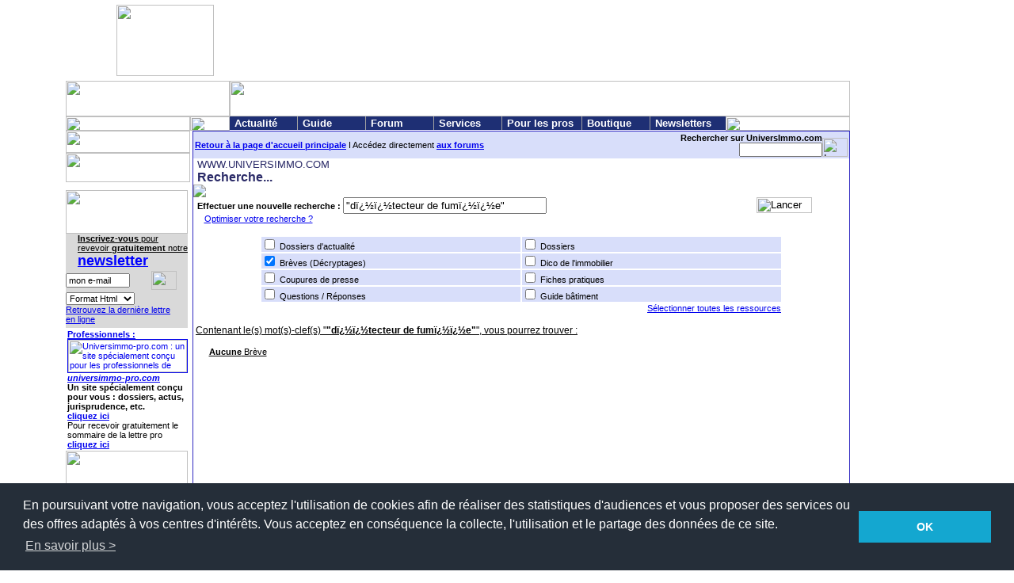

--- FILE ---
content_type: text/html
request_url: https://www.universimmo.com/search/unisearch000.asp?display=1&brev=1&Search=%22d%EF%BF%BD%EF%BF%BDtecteur+de+fum%EF%BF%BD%EF%BF%BDe%22
body_size: 8231
content:

<HTML>
<HEAD>
<title>UniversImmo.com - Rechercher...</title>
<meta name="keywords" content="portail communautaire, immobilier, actualité, propriétaires, copropriétaires, bailleurs, locataires, immeuble, logement, appartement, syndic, assemblée, informations, conseils">
<meta name="description" content="Sur Universimmo.com, le portail communautaire de l’immobilier, retrouvez de nombreuses informations et conseils concernant les propriétaires, les copropriétaires, les bailleurs et les locataires">
<meta name="abstract" CONTENT="Sur Universimmo.com, le portail communautaire de l’immobilier, retrouvez de nombreuses informations et conseils concernant les propriétaires, les copropriétaires, les bailleurs et les locataires">
<meta name="revisit-after"content="1 days">
<meta name="Language" content="fr">
<meta name="Author" content="UniversImmo">
<meta name="robots" content="index, follow">
<meta http-equiv="Content-Type" CONTENT="text/html; charset=iso-8859-1">
<link rel="stylesheet" href="../U.css">
<link rel="SHORTCUT ICON" href="http://www.universimmo.com/images/favicon.ico"> 
<!--//////////////////////////////////////////*****Start NavStudio Loader Tags*****////////////////////////////////////////////-->
<div id="vqp_about" style="position:absolute;visibility:hidden;">
****JavaScript based drop down DHTML menu generated by NavStudio. (OpenCube Inc. - http://www.opencube.com)****</div>

<script language="JavaScript" vqptag="datafile" src="https://www.universimmo.com/accueil/code/admin_menu.js"></script>
<script language="JavaScript" vqptag="doc_level_settings" vqp_datafile0="admin_menu.js" vqp_uid0=403003>

	//Document Level Menu Settings

	cdd__codebase = "code/"
	cdd__codebase403003 = "code/"
	cdd__activate_onclick = false
	cdd__showhide_delay = 200
	cdd__url_target = "_self"
	cdd__url_features = "resizable=1, scrollbars=1, titlebar=1, menubar=1, toolbar=1, location=1, status=1, directories=1, channelmode=0, fullscreen=0"
	cdd__display_urls_in_status_bar = true
	cdd__default_cursor = "hand"

</script><script language="JavaScript"  vqptag="loader">

	//NavStudio Code (Warning: Do Not Alter!)

	if (window.showHelp){b_type = "ie"; if (!window.attachEvent) b_type += "mac";}if (document.createElementNS) b_type = "dom";if (navigator.userAgent.indexOf("afari")>-1) b_type = "safari";if (window.opera) b_type = "opera"; qmap1 = "\<\script language=\"JavaScript\" vqptag='loader_sub' src=\""; qmap2 = ".js\">\<\/script\>";;function iesf(){};;function vqp_error(val){}
	if (b_type){document.write(qmap1+cdd__codebase+"pbrowser_"+b_type+qmap2);document.close();}

</script>
<!--//////////////////////////////////////////*****End NavStudio Loader Tags*****////////////////////////////////////////////-->
<link rel="stylesheet" type="text/css" href="//cdnjs.cloudflare.com/ajax/libs/cookieconsent2/3.0.3/cookieconsent.min.css" />
<script src="//cdnjs.cloudflare.com/ajax/libs/cookieconsent2/3.0.3/cookieconsent.min.js"></script>
<script>
window.addEventListener("load", function(){
window.cookieconsent.initialise({
  "palette": {
    "popup": {
      "background": "#252e39"
    },
    "button": {
      "background": "#14a7d0"
    }
  },
  "content": {
    "message": "En poursuivant votre navigation, vous acceptez l'utilisation de cookies afin de r&eacute;aliser des statistiques d'audiences et vous proposer des services ou des offres adapt&eacute;s &agrave; vos centres d'int&eacute;r&ecirc;ts. Vous acceptez en cons&eacute;quence la collecte, l'utilisation et le partage des donn&eacute;es de ce site.",
    "dismiss": "OK",
    "link": "En savoir plus &gt;",
    "href": "http://www.universimmo.com/accueil/unicookies.asp"
  }
})});
</script>

<script language="JavaScript" src="../components/Menus.js">
</script>
<script>

function checkAllBoxes() {
		document.researchForm.www.checked=true;
		document.researchForm.art.checked=true;
		document.researchForm.lex.checked=true;
		document.researchForm.brev.checked=true;
		document.researchForm.fic.checked=true;
		document.researchForm.revpr.checked=true;
		document.researchForm.tec.checked=true;
		document.researchForm.qr.checked=true;
		document.researchForm.met.checked=true;
		document.researchForm.dos.checked=true;
		document.researchForm.lab.checked=true;
}

function checkBoxes() {
	var result = false;
	result = result || (document.researchForm.www.checked==true);
	result = result || (document.researchForm.art.checked==true);
	result = result || (document.researchForm.lex.checked==true);
	result = result || (document.researchForm.brev.checked==true);
	result = result || (document.researchForm.fic.checked==true);
	result = result || (document.researchForm.revpr.checked==true);
	result = result || (document.researchForm.tec.checked==true);
	result = result || (document.researchForm.qr.checked==true);
	result = result || (document.researchForm.met.checked==true);
	result = result || (document.researchForm.dos.checked==true);
	result = result || (document.researchForm.lab.checked==true);
	return result;
}

function changeCheckBox(checkedObject) {
	if (checkedObject.checked==true) {
		document.researchForm.forumOption.checked=false;
	}
}

function submitSearchForm() {
	if (checkBoxes()) {
		if (document.researchForm.forumOption.checked==true) {
			document.researchForm.method="POST";
			document.researchForm.action="../forum/search.asp?mode=DoIt";
		} else {
			document.researchForm.method="GET";
			document.researchForm.action="unisearch000.asp";
		}
		document.researchForm.submit();
	} else {
		alert('Vous devez au moins sélectionner une des catégories proposées.');
		return false;
	}
}
</script>
</HEAD>
<BODY marginwidth="0" marginheight="0" bgcolor="#FFFFFF" text="#000000" topmargin="0" leftmargin="0">
<SCRIPT LANGUAGE="JavaScript1.1">
sas_tmstp=Math.round(Math.random()*10000000000);sas_masterflag=1;
function SmartAdServer(sas_pageid,sas_formatid,sas_target) {
 if (sas_masterflag==1) {sas_masterflag=0;sas_master='M';} else {sas_master='S';};
 document.write('<SCR'+'IPT SRC="http://www.smartadserver.com/call/pubj/' + sas_pageid + '/' + sas_formatid + '/'+sas_master + '/' + sas_tmstp + '/' + escape(sas_target) + '?"></SCR'+'IPT>');
}
</SCRIPT>
<table width="1114" border="0" cellspacing="0" cellpadding="0" align="center">
<tr>
<td>
<table border="0" cellspacing="2" cellpadding="0">
  <tr><td height="2" colspan="2"></td></tr>
  <tr>
    <td width="60">&nbsp;</td>
	<td width="123"><img src="../pub/publicite.gif" width="123" height="90"></td>
    <td width="728" align="right"><script type="text/javascript"><!--
google_ad_client = "pub-1510635673103752";
google_ad_width = 728;
google_ad_height = 90;
google_ad_format = "728x90_as";
google_ad_type = "image";
google_ad_channel = "";
//-->
</script>
<script type="text/javascript"
  src="http://pagead2.googlesyndication.com/pagead/show_ads.js">
</script></td>
  </tr>
  <tr><td height="2" colspan="2"></td></tr>
</table>
<table border="0" cellspacing="0" cellpadding="0">
  <tr>
    <td><a href="http://www.universimmo.com"><img src="../images/top/ui1.gif" width="207" height="45" border="0"></a></td>
    <td colspan="7"><img src="../images/top/ui2.gif" width="783" height="45"></td>
  </tr>
  <tr>
    <td><a href="http://www.universimmo.com"><img src="../images/top/ui3.gif" width="157" height="18" border="0"></a><img src="../images/top/ui4.gif" width="50" height="18"></td>
	    <td width="626">
<script vqptag="placement" vqp_menuid="403003" language="JavaScript">
	create_menu(403003);
</script>
		</td>
    <td><img src="../images/top/ui6.gif" width="157" height="18"></td>
  </tr>
</table>
<table width="1114" border="0" cellspacing="0" cellpadding="0">
  <tr> 
    <td width="160" valign="top" align="right"> 
       <form method="POST" action="https://public.message-business.com/form/53260/72/form.aspx"> 
  <table width=160 border=0 cellspacing=0 cellpadding=0 align=left>
    <tr> 
      <td><img src="../images/top/ui5.gif" width="157" height="28"></td>
    </tr>
    <tr> 
      <td><img src="../images/top/ui7.gif" width=157 height=37></td>
    </tr>
    <tr> 
      <td width=154 height="5"></td>
    </tr>
    <tr> 
      <td width=154 height="5"></td>
    </tr>
    <tr> 
      <td width=154 align=left> 
        <table border=0 cellpadding=0 cellspacing=0>
          <tr> 
            <td><img src="../images/bleu/menubleu53.jpg" width=154 height=55></td>
          </tr>
          <tr bgcolor=#D9D9D9> 
            <td bgcolor=#D9D9D9> 
              <table width=154 border=0 cellspacing=0 cellpadding=0>
                <tr> 
                  <td width=15><img src="../images/puceblanche.gif" width=15 height=10></td>
                  <td class=berretitre width=139><u><b>Inscrivez-vous</b> pour 
                    revevoir <b>gratuitement</b> notre <b><font size="4" color="#0000FF">newsletter</font></b></u></td>
                </tr>
              </table>
              <table width="140" border=0 cellspacing=0 cellpadding=0 align=left>
                <tr> 
                  <td width="119" height="29"> 
                    <input class="berretitre" type="text" name="email" size="11" value="mon e-mail" maxlength="90">
                  </td>
                  <td width="21" height="29"> 
                    <input type="image" border=0 src="../images/search_gris.gif" width="32" height="24" name="image">
                  </td>
                </tr>
                <tr> 
                  <td class="berretitre" width="140" colspan="2"> 
                    <select class="berretitre" name="emailHtml">
                      <option value="1" selected>Format Html</option>
                      <option value=0>Format Texte</option>
                    </select>
                    <br>
                    <a href="../accueil/lettrinfo_derniere.htm" target="_blank">Retrouvez 
                    la derni&egrave;re lettre en ligne</a></td>
                </tr>
              </table>
            </td>
          </tr>
          <tr> 
            <td height="5" bgcolor="#D9D9D9"></td>
          </tr>
        </table>
      </td>
    </tr>
<tr> <td colspan="2" align="left"> <table width=154 border=0 cellspacing=1 cellpadding=1 align="left"> 
<tr> <td class="berretitre"><b><A HREF="http://www.universimmo.com/pros/uniacc000p.asp" TARGET="_blank">Professionnels 
:</A></b><br><a href="http://www.universimmo-pro.com" target="_blank"> <img src="../pub/siteUIpros.jpg" border="1" alt="Universimmo-pro.com : un site spécialement conçu pour les professionnels de l'immobilier" width="150" height="41"> 
</a><b><a href="http://www.universimmo-pro.com" TARGET="_blank"><i>universimmo-pro.com</i></a><br>
              Un site sp&eacute;cialement con&ccedil;u pour vous : dossiers, actus, 
              jurisprudence, etc.<br>
              <a href="http://www.universimmo-pro.com" target="_blank">cliquez 
              ici</a></b> <br>
              Pour recevoir gratuitement le sommaire de la lettre pro <a href="https://public.message-business.com/form/53260/24/form.aspx" target="_blank"><b>cliquez 
              ici</b></a> </td>
          </tr> </table></td></tr>    <tr> 
      <td width=154 align=left> 
        <table border=0 cellpadding=0 cellspacing=0>
          <tr> 
            <td> <img src="../images/bleu/menubleu63.jpg" width=154 height=55></td>
          </tr>
          <tr bgcolor=#D9D9D9> 
            <td class=berretitre> 
              <table width=154 border=0 cellspacing=0 cellpadding=0>
                <tr> 
                  <td width=15><img src="../images/puceblanche.gif" width=15 height=10></td>
                  <td width=139 class=berretitre><a href="http://www.universimmo.com/forum_universimmo/"><b>Le 
                    Forum de discussion</b></a> </td>
                </tr>
                <tr> 
                  <td width=15><img src="../images/puceblanche.gif" width=15 height=10></td>
                  <td width=139 class=berretitre><a href="../forum/">L'ancien 
                    Forum (ferm&eacute;)</a></td>
                </tr>
              </table>
            </td>
          </tr>
          <tr> 
            <td height="5" bgcolor="#D9D9D9"></td>
          </tr>
        </table>
      </td>
    </tr>
    <tr> 
      <td width=154 align=left> 
        <table border=0 cellpadding=0 cellspacing=0>
          <tr> 
            <td><img src="../images/bleu/menubleu73.jpg" width=154 height=55></td>
          </tr>
          <tr bgcolor=#D9D9D9> 
            <td> 
              <table width=154 border=0 cellspacing=0 cellpadding=0>
                <tr> 
                  <td width=154 colspan=2 height=5></td>
                </tr>
                <tr> 
                  <td width=15><img src="../images/puceblanche.gif" width=15 height=10></td>
                  <td width=139 class=berretitre><a href="../repq/unirepq001.asp"><b>Consultation 
                    juridique en ligne</b></a></td>
                </tr>
                <tr> 
                  <td width=15><img src="../images/puceblanche.gif" width=15 height=10></td>
                  <td width=139 class=berretitre><a href="../repq/unirepq000.asp">Des 
                    <b>r&eacute;ponses &agrave; vos questions</b>...</a></td>
                </tr>
                <tr> 
                  <td width=15><img src="../images/puceblanche.gif" width=15 height=10></td>
                  <td width=139 class=berretitre><a href="../offline/unioff001.asp">Nos 
                    <b>Services &quot;A la Carte&quot;</b></a></td>
                </tr>
              </table>
            </td>
          </tr>
          <tr> 
            <td height="5" bgcolor="#D9D9D9"></td>
          </tr>
        </table>
      </td>
    </tr>
    <tr> 
      <td width=154 align=left> 
        <table border=0 cellpadding=0 cellspacing=0>
          <tr> 
            <td><img src="../images/bleu/menubleu43.jpg" width=154 height=55></td>
          </tr>
          <tr bgcolor=#D9D9D9> 
            <td class=berretitre> 
              <table width=154 border=0 cellspacing=0 cellpadding=0>
                <tr> 
                  <td width=15><img src="../images/puceblanche.gif" width=15 height=10></td>
                  <td class=berretitre width=139><a href="../actu/uniactu000.asp"><b>Nos 
                    Dossiers d'Actualit&eacute;</b></a></td>
                </tr>
                <tr> 
                  <td width=15><img src="../images/puceblanche.gif" width=15 height=10></td>
                  <td class=berretitre width=139><a href="../revpr/unirevpr000.asp">La 
                    <b>Revue de Presse</b></a></td>
                </tr>
                <tr> 
                  <td width=15><img src="../images/puceblanche.gif" width=15 height=10></td>
                  <td width=139 class=berretitre><a href="../lexique/unilex000.asp"><b>Le 
                    Dico de l'immobilier</b></a></td>
                </tr>
                <tr> 
                  <td width=15><img src="../images/puceblanche.gif" width=15 height=10></td>
                  <td width=139 class=berretitre><a href="../accueil/unijur000.asp">Le 
                    <b>Guide Juridique</b></a></td>
                </tr>
                <tr> 
                  <td width=15><img src="../images/puceblanche.gif" width=15 height=10></td>
                  <td width=139 class=berretitre><a href="../fiches/unitec000.asp">Le 
                    <b>Guide B&acirc;timent</b></a></td>
                </tr>
                <tr> 
                  <td width=15><img src="../images/puceblanche.gif" width=15 height=10></td>
                  <td class=berretitre width=139><a href="../fiches/unidoss000.asp"><b>Les 
                    Dossiers</b></a></td>
                </tr>
                <tr> 
                  <td width=15><img src="../images/puceblanche.gif" width=15 height=10></td>
                  <td width=139 class=berretitre><a href="../fiches/unifpr000.asp">Les 
                    <b>Fiches Pratiques</b></a> </td>
                </tr>
              </table>
            </td>
          </tr>
          <tr> 
            <td height="5" bgcolor="#D9D9D9"></td>
          </tr>
        </table>
      </td>
    </tr>
    <tr> 
      <td width=154 align=left> 
        <table border=0 cellpadding=0 cellspacing=0>
          <tr> 
            <td ><img src="../images/bleu/menubleu33.jpg" width=154 height=55></td>
          </tr>
          <tr bgcolor=#D9D9D9> 
            <td> 
              <table width=154 border=0 cellspacing=0 cellpadding=0>
                <tr> 
                  <td width=15><img src="../images/puceblanche.gif" width=15 height=10></td>
                  <td width=139 class=berretitre><a href="../accueil/uniadr000.asp"><b>Sites 
                    utiles de l'immobilier</b></a></td>
                </tr>
                <tr> 
                  <td width=15><img src="../images/puceblanche.gif" width=15 height=10></td>
                  <td width=139 class=berretitre><a href="../accueil/uniindi000.asp">Indices 
                    et chiffres cl&eacute;s</a></td>
                </tr>
              </table>
            </td>
          </tr>
          <tr> 
            <td height="5" bgcolor="#D9D9D9"></td>
          </tr>
        </table>
      </td>
    </tr>
    <tr> 
      <td width=154 class=berretitre align=left> <b><i>Ce site est membre de</i></b><br>
        <a href="http://www.ff2i.org" target="_blank"><img src="../images/logoff2inew1.jpg" width="150" height="84" border="0" alt="F&eacute;d&eacute;ration Fran&ccedil;aise de l'Internet Immobilier"></a><a href="http://planete-copropriete.com/" target="_blank"><img src="../pub/logo_planetecopropriete.jpg" width="150" height="154" border="0" alt="Association Plan&egrave;te copropri&eacute;t&eacute;"></a> 
      </td>
    </tr>
    
    <tr> 
      <td width=154 height="10"></td>
    </tr>
    
  </table>
 </form>
    </td>
    <td width="830" valign="top">
	<table width="100%" border="0" cellpadding="0" cellspacing="1" bgcolor="#3029C0"> 
        <tr> 
          <td height="1500" valign="top" bgcolor="#FFFFFF" class="textebrut">
      <table width=100% border=0 cellpadding=2 cellspacing=0 bgcolor="#D8DEFA">
  <tr>
    <td class=berretitre width=414><b><a href="../accueil/uniacc000.asp">Retour 
      &agrave; la page d'accueil principale</a></b> I Acc&eacute;dez 
      directement <a href="http://www.universimmo.com/forum_universimmo/" target="_blank"><b>aux 
      forums</b></a><a name="hautpage"></a><br>
    </td>
    <td align=right width="257">
      <table border=0 cellspacing=0 cellpadding=0 align=right>
        <tr>
          <form method="Get" action="../search/unisearch000.asp">
            <td align=right valign="bottom" width="225" class=berretitre><b>Rechercher 
              sur UniversImmo.com</b><br>
                                  <input class=berretitre type="text" name="Search" size=15 maxlength=50>
                                  <input type="hidden" name="all" value="1">
            </td>
            <td width=32 valign=bottom>
              <input type="image" border=0 src="../images/bleu/search_bleu_04.gif" width=32 height=24 alt="Lancer la recherche sur un ou plusieurs mots-cl&eacute;s en m&ecirc;me temps, ou une expression d&eacute;termin&eacute;e &agrave; mettre dans ce cas entre guillements" name="image">
            </td>
          </form>
        </tr>
    </table></td>
  </tr>
</table>

            <table width="99%" border="0" align="center" cellpadding="0" cellspacing="0">
              <tr> 
                <td align="left" valign="bottom" class="articles" colspan="3"><font size="-1">WWW.UNIVERSIMMO.COM</font><br>
                  <b><b>Recherche...</b></b></td>
              </tr>
            </table>
            <table width=100% border=0 cellspacing=0 cellpadding=0>
              <tr background="../images/textbleu_01.gif">
                <td background="../images/textbleu_01.gif"><img src="../images/textbleu_01.gif"></td>
              </tr>
            </table>
            <form name="researchForm" onSubmit="javascript:submitSearchForm();">
              <table width="99%" border="0" align="center" cellpadding="0" cellspacing="0">
                <tr valign="middle"> 
                  <td align="center" class="textebrut2"> 
                    <div align="left"><b>Effectuer une nouvelle recherche :</b> 
                      <input type="text" name="Search" size="30" value="&quot;dï¿½ï¿½tecteur de fumï¿½ï¿½e&quot;" maxlength="100">
                    </div>
                  </td>
                  <td class="textebrut2"> 
                    <input type="image" border="0" src="../images/ui_search.jpg" width="70" height="20" name="image" alt="Lancer la recherche sur un ou plusieurs mots-cl&eacute;s en m&ecirc;me temps, ou une expression d&eacute;termin&eacute;e &agrave; mettre dans ce cas entre guillements">
                  </td>
                </tr>
                <tr> 
                  <td align="left" class="textebrut2"><img src="../images/ui_fleche.gif" width="6" height="6"> <a href=javascript:refWin("../search/searchFAQ.asp");>Optimiser 
                    votre recherche ?</a> </td>
                  <td><input type="hidden" name="andor" value=" and ">
                    <input type="hidden" name="Forum" value="0">
                    <input type="hidden" name="ARCHIVE" value="false">
                    <input type="hidden" name="SearchMember" value="0">
                    <input type="hidden" name="SearchDate" value="0">
                    <input type="hidden" name="SearchMessage" value="0"></td>
                </tr>
              </table>
              <br>
                    <table width="80%" border="2" cellspacing="0" cellpadding="0" align="center" bgcolor="#d8defa" bordercolor="#FFFFFF">
                      <tr valign="middle"> 
                        <td class="textebrut2" width="50%"> 
                          <input type="checkbox" name="art" value="1" onClick="javascript:changeCheckBox(document.researchForm.art);" >
                          Dossiers d'actualit&eacute;<br>
                        </td>
                        <td class="textebrut2" width="50%"> 
                          <input type="checkbox" name="dos" value="1" onClick="javascript:changeCheckBox(document.researchForm.dos);" >
                          Dossiers</td>
                      </tr>
                      <tr valign="middle"> 
                        <td class="textebrut2" width="50%"> 
                          <input type="checkbox" name="brev" value="1" onClick="javascript:changeCheckBox(document.researchForm.brev);"  checked >
                          Br&egrave;ves (D&eacute;cryptages)<br>
                        </td>
                        <td class="textebrut2" width="50%"> 
                          <input type="checkbox" name="lex" value="1" onClick="javascript:changeCheckBox(document.researchForm.lex);" >
                          Dico de l'immobilier</td>
                      </tr>
                      <tr valign="middle"> 
                        <td class="textebrut2" width="50%"> 
                          <input type="checkbox" name="revpr" value="1" onClick="javascript:changeCheckBox(document.researchForm.revpr);" >
                          Coupures de presse<br>
                        </td>
                        <td class="textebrut2" width="50%"> 
                          <input type="checkbox" name="fic" value="1" onClick="javascript:changeCheckBox(document.researchForm.fic);" >
                          Fiches pratiques</td>
                      </tr>
                      <tr valign="middle"> 
                        <td class="textebrut2" width="50%"> 
                          <input type="checkbox" name="qr" value="1" onClick="javascript:changeCheckBox(document.researchForm.qr);" >
                          Questions / R&eacute;ponses<br>
                        </td>
                        <td class="textebrut2" width="50%"> 
                          <input type="checkbox" name="tec" value="1" onClick="javascript:changeCheckBox(document.researchForm.tec);" >
                          Guide b&acirc;timent</td>
                      </tr>
                      <tr valign="middle" bgcolor="#FFFFFF"> 
                        <td class="textebrut2" width="50%">&nbsp;</td>
                        <td class="berretitre" width="50%" align="right"><a href="checkAllBoxes()">S&eacute;lectionner 
                          toutes les ressources</a></td>
                      </tr>
                    </table>
            </form>
            &nbsp;<u>Contenant le(s) mot(s)-clef(s) &quot;<b>"dï¿½ï¿½tecteur de fumï¿½ï¿½e"</b>&quot;, vous pourrez trouver :</u><br><br>
            <table width="99%" border="0" cellspacing="0" cellpadding="0" align="center">
              <tr> 
                <td class="textebrut2"><u><b><img src="../images/rouge/pucerouge_03.gif" width="15" height="10">Aucune</b> 
                  Brève</u></td>
              </tr>
            </table>
            
            <table width="99%" border="0" cellspacing="0" cellpadding="0" align="center">
              <tr> 
                <td class="textebrut2" colspan="3" align="right"> 
                  
                </td>
              </tr>
            </table>
            
          </td>
        </tr>
      </table>
    </td>
	<td width="124" valign="top"><SCRIPT LANGUAGE="JavaScript1.1">
sas_pageid='1289/10952';
sas_formatid=370;
sas_target='';			// Targeting
SmartAdServer(sas_pageid,sas_formatid,sas_target);
</SCRIPT><script type="text/javascript"><!--
google_ad_client = "pub-1510635673103752";
/* 120x90, date de création 08/02/08 */
google_ad_slot = "9073114279";
google_ad_width = 120;
google_ad_height = 90;
//--></script>
<script type="text/javascript"
  src="http://pagead2.googlesyndication.com/pagead/show_ads.js">
</script><br />
<script type="text/javascript"><!--
google_ad_client = "pub-1510635673103752";
google_ad_width = 120;
google_ad_height = 600;
google_ad_format = "120x600_as";
google_ad_type = "text_image";
google_ad_channel ="";
google_color_border = "B0E0E6";
google_color_bg = "FFFFFF";
google_color_link = "000000";
google_color_url = "336699";
google_color_text = "333333";
//--></script>
<script type="text/javascript"
  src="http://pagead2.googlesyndication.com/pagead/show_ads.js">
</script></td>
  </tr>
</table>
<script type="text/javascript">
var gaJsHost = (("https:" == document.location.protocol) ? "https://ssl." : "http://www.");
document.write(unescape("%3Cscript src='" + gaJsHost + "google-analytics.com/ga.js' type='text/javascript'%3E%3C/script%3E"));
</script>
<script type="text/javascript">
try {
var pageTracker = _gat._getTracker("UA-1599526-1");
pageTracker._trackPageview();
} catch(err) {}</script>
<table border="0" cellspacing="2" cellpadding="0" >
  <tr><td height="2"></td></tr>
  <tr>
    <td width="60">&nbsp;</td>
    <td width="123"><img src="../pub/publicite.gif" width="123" height="90"></td>
    <td width="728" align="right"><script type="text/javascript"><!--
google_ad_client = "pub-1510635673103752";
google_ad_width = 728;
google_ad_height = 90;
google_ad_format = "728x90_as";
google_ad_type = "text_image";
google_ad_channel = "";
//-->
</script>
<script type="text/javascript"
  src="http://pagead2.googlesyndication.com/pagead/show_ads.js">
</script></td>
  </tr>
  <tr><td height="2"></td></tr>
</table>
<table cellpadding=0 cellspacing=0 border=0 width=990>
  <tr bgcolor=#FFFFFF> 
    <td width="160"></td>
    <td class=textebrut2 align=center> 
      <p><font color=#CCCCCC><i>Copyright &copy; 2000-2025 UniversImmo 
        - SAS AED&eacute;v - tous droits r&eacute;serv&eacute;s - n&deg;Commission 
        paritaire 1122 W 90656.</i><br>
        <a href="../accueil/unilegal000.asp">Informations l&eacute;gales</a> I 
        <a href="javascript:refCtcUI(0);">Contactez nous</a><font size="-1" color="#666666"><i><font size="-2"></font></i></font> 
        </font></p>
      <p>&nbsp;</p>
      <br>
    </td>
  </tr>
</table>
</td></tr></table>
</BODY>
</HTML>

--- FILE ---
content_type: text/css
request_url: https://www.universimmo.com/U.css
body_size: 382
content:
.menu { font-family: Arial, Helvetica, sans-serif; font-size: 9pt} .menu1 { font-family: 
Arial, Helvetica, sans-serif; font-size: 9pt} .berretitre { font-family: Arial, 
Helvetica, sans-serif; font-size: 8pt} .textebrut { font-family: Arial, Helvetica, 
sans-serif; font-size: 9pt}.textebrut2 { font-variant: normal; font-size: 8pt; 
font-family:verdana,Geneva, Arial, Helvetica, sans-serif; } .headlines { font-family: 
Arial, Helvetica, sans-serif; font-size: 11pt; color: #0000FF; font-weight: normal} 
.articles { font-family: Arial, Helvetica, sans-serif; font-size: 12pt; color: 
#2B2B68} .date { font-family: Verdana, Arial, Helvetica, sans-serif; font-size: 
8pt;} a:hover { color: #FF0000} a:visited { color: #0000FF} .alaune { font-family: 
Arial, Helvetica, sans-serif; font-size: 18px; text-decoration: none; font-weight: 
bold; color: #000080} .alaune2 { font-family: Arial, Helvetica, sans-serif; font-size: 
12px; text-decoration: none; font-weight: bold; color: #000080} .wha { font-family: 
Arial, Helvetica, sans-serif; font-size: 16px; color: #009933; font-weight: normal; 
font-variant: small-caps} .date2 { font-family: Verdana, Arial, Helvetica, sans-serif; 
font-size: 8pt; color: #FFFFFF; } 

--- FILE ---
content_type: application/javascript
request_url: https://www.universimmo.com/search/code/pbrowser_safari.js
body_size: 5196
content:
sd="";l84=0;l85=null;l86=null;l87=null;l88=null;l89=0;l94=new Object();l0=cdd__showhide_delay;document.addEventListener("mousemove",l81,0);addEventListener("resize",cdd__hr,0);if((l1=cdd__activate_onclick))document.addEventListener("mousedown",l82,0);l83=0;l9=new Array("_background_color","_text_color","_font_family","_font_size","_font_style","_font_weight","_text_decoration","_border_style","_border_color","_background_image","_text_align");l92=new Array("background-color","color","font-family","font-size","font-style","font-weight","text-decoration","border-style","border-color","background-image","text-align");l90=new Array("top","right","bottom","left");l39_loaded();;function l39_loaded(){l93=null;for(cm in l94){if(l93==null)l93=l94[cm];else l93 &=l94[cm];if(!l94[cm]){l95(cm+"");l94[cm]=1;}}if(!l93)setTimeout("l39_loaded()",200);};function cdd__hr(){for(cm in l94)l95(cm+"");};function l95(id){this.fdo=document.getElementById("cdditem"+id+"_menu");this.l3=id;if(id.indexOf("_")==-1)this.l3="_main";this.j=0;while((this.fobj=document.getElementById("cdditem"+id+"_"+this.j))){this.nid=id+"_"+this.j;if((this.tico=document.getElementById("cdditem"+this.nid+"l35_container"))){eval("this.tcxy=new Array("+this.tico.getAttribute("cddxy")+")");if(this.l3=="_main"){this.ixy=l78(this.fobj);this.ix=this.ixy[0];this.iy=this.ixy[1];}else {this.ix=this.fobj.parentNode.offsetLeft+parseInt(this.fdo.style.paddingLeft);this.iy=this.fobj.parentNode.offsetTop+parseInt(this.fdo.style.paddingTop);}this.tico.style.top=this.iy+this.tcxy[1]+"px";this.tico.style.left=this.ix+this.fobj.offsetWidth+this.tcxy[0]+"px";}if(document.getElementById("cdditem"+this.nid+"_menu"))fdobj=new l95(this.nid,l2);this.j++;}};function create_menu(l12){l89=0;sd="";l2=new window["cdd_menu"+l12];generate_all_html(l2,l12,"","_main","cddisroot=1");document.write(sd);document.close();l94[l12]=0;};function l11(l2,is_h,index,id){if(id){if(!is_h){ttbs=l41(l2,"item_border_style",id,l41(l2,"menu_items_border_style",index));tav=0;if(ttbs!="none")tav+=parseInt(l41(l2,"item_border_width",id,l41(l2,"menu_items_border_width",index)))*2;tav+=get_padding(l2,id,index,1,1);return "width:"+(l41(l2,"item_width",id,l41(l2,"menu_items_width",index))-tav)+"px;";}else {ttbs=l41(l2,"menu_border_style",index);tav=0;if(ttbs!="none")tav+=parseInt(l41(l2,"menu_border_width",index))*2;tav+=get_padding(l2,index,null,0,1);ttbs=l41(l2,"item_border_style",id,l41(l2,"menu_items_border_style",index));if(ttbs!="none")tav+=parseInt(l41(l2,"item_border_width",id,l41(l2,"menu_items_border_width",index)))*2;tav+=get_padding(l2,id,index,1,1);return "width:"+(l41(l2,"menu_width",index)-tav)+"px;";}}else {if(!is_h){ttbs=l41(l2,"menu_border_style",index);tav=0;if(ttbs!="none")tav+=parseInt(l41(l2,"menu_border_width",index))*2;tav+=get_padding(l2,index,null,0,1);return "width:"+(l41(l2,"menu_width",index)-tav)+"px;";}else {qa=0;taw=0;tdw=l41(l2,"divider_width",index);if((l41(l2,"divider_border_style",index)!="none")&&(tdw))tdw+=(l41(l2,"divider_border_width",index)*2);tdex=index+"_";if(index=="_main")tdex="";while(l2["item"+(tnid=(tdex+qa))]){taw+=parseInt(l41(l2,"item_width",tnid,l41(l2,"menu_items_width",index)))+tdw;qa++;}if(l41(l2,"divider_caps",index))taw+=tdw;else taw-=tdw;return  "width:"+(taw)+"px;";}}};function generate_all_html(l2,l12,l13,index,is_root){this.child_id=new Object();if(window.cdd__default_cursor=="hand")this.dc="pointer";else this.dc="default";this.l14=l12;if(!is_root)this.l14=l12+"_"+index;this.l16=" cddesm=\""+l41(l2,"show_menu",index)+"\" cddehm=\""+l41(l2,"hide_menu",index)+"\"";this.l17=l41(l2,"menu_is_horizontal",index);if(is_root){sd+="<table uid="+l12+" border=0 cellspacing=0 cellpadding=0><tr><td>";sd+="<div l2id='"+index+"' cddish="+(this.l17+0)+" "+is_root+this.l16+" cddisitem=0 cddid='cdditem"+this.l14+"' id='cdditem"+l12+"_"+l13+"menu' style='z-index:"+(l89++)+";cursor:"+this.dc+";"+get_menu_styles(l2,"menu",index,l9,l92)+l11(l2,this.l17,index)+get_padding(l2,index)+get_borders(l2,index)+"'>";}else sd+="<div l2id='"+index+"' cddish="+(this.l17+0)+" "+is_root+this.l16+" cddisitem=0 cddid='cdditem"+this.l14+"' id='cdditem"+l12+"_"+l13+"menu' style='z-index:"+(l89++)+";cursor:"+this.dc+";visibility:hidden;left:0;top:0;position:absolute;"+get_menu_styles(l2,"menu",index,l9,l92)+l11(l2,this.l17,index)+get_padding(l2,index)+get_borders(l2,index)+"'>";staw="";staw="width='100%' ";sd+="<table "+staw+" border=0 cellspacing=0 cellpadding=0>";if(this.l17)sd+="<tr>";this.i=0;while(l2["item"+(this.id=l13+this.i)]){this.l3=l12+"_"+this.id;this.l4=l41(l2,"divider_caps",index);if((this.i==0)&& this.l4)l40(l2,l12,index,this.l17);this.l21=this.dc;this.l22="onclick=\"";this.status="";if((this.l5=l2["click"+this.id])){this.l22+=this.l5+";";this.l21="hand";}if((this.l5=l2["url"+this.id])){this.l22+="window.open('"+get_l80_path(this.l5,l12)+"','"+l41(l2,"url_target",this.id,cdd__url_target)+"','"+l41(l2,"url_features",this.id,cdd__url_features)+"')";this.l21="hand";if(window.cdd__display_urls_in_status_bar)this.status="cddstatus='"+this.l5+"'";if((this.l5=l2["status"+this.id]))this.status="cddstatus='"+this.l5+"'";}this.l22+="\"";this.l6=l41(l2,"menu_xy",this.id);this.l6=this.l6.split(",");if(!this.l17)sd+="<tr>";sd+="<td>";this.udi=l11(l2,!this.l17,index,this.id,1);sd+="<div id='cdditem"+this.l3+"_hl' cddisroll=1 cddisitem=1 cddicobj='"+this.l3+"' "+this.l22+"  cddhl="+(!(!(l2["item"+this.id+"_0"]+l2["url"+this.id]+l2["click"+this.id]))+0)+" style='position:absolute;cursor:"+this.l21+";visibility:hidden;"+l26(l2,this.id,index,1,l9,l92)+this.udi+get_padding(l2,this.id,index,1)+get_borders(l2,this.id,index,1)+"'>";l33(l2,this.id,"rel",this.l3,1,l12);sd+=l41(l2,"item_roll",this.id,l2["item"+this.id])+"</div>";sd+="<div cddid='cdditem"+this.l14+"' cddx='"+this.l6[0]+"' cddy='"+this.l6[1]+"' "+this.l22+" l25="+l12+" cddisitem=1 "+this.status+" id='cdditem"+this.l3+"' style='cursor:"+this.l21+"; "+l26(l2,this.id,index,0,l9,l92)+this.udi+get_padding(l2,this.id,index,1)+get_borders(l2,this.id,index,1)+"'>";l33(l2,this.id,"rel",this.l3,0,l12);sd+=l2["item"+this.id]+"</div>";l33(l2,this.id,"abs",this.l3,1,l12);sd+="</td>";if(!this.l17)sd+="</tr>";if(this.l4 ||(l2["item"+l13+(this.i+1)]))l40(l2,l12,index,this.l17);if(l2["item"+this.id+"_0"])this.child_id[this.id]=1;this.i++;}if(this.l17)sd+="</tr>";sd+="</table></div>";if(is_root)sd+="</td></tr></table>";l33(l2,index,"point",this.l14,0,l12);for(this.md in this.child_id)new generate_all_html(l2,l12,this.md+"_",this.md);};function get_menu_styles(l2,l27,id,t_params,t_names,is_effect){l31="";was_effect=0;if((is_effect)&&(id.toString()=="_main"))return "";for(q=0;q<t_params.length;q++){if((l5=l41(l2,l27+t_params[q],id))!=null){if(is_effect){was_effect=1;if(q==0)l31+="filter:";l31+=l5;}else {if(q==9)l31+=t_names[q]+":url("+get_l80_path(l5,l2.uid)+");";else l31+=t_names[q]+":"+l5+";";}}}if((is_effect)&&(was_effect))l31+=";";return l31;};function l26(l2,id,l7,l29,t_params,t_names,is_effect){l31="";l8="";was_effect=0;for(q=0;q<t_params.length;q++){if(l29)l8="_roll";while(1){if((l5=l41(l2,"item"+t_params[q]+l8,id,l41(l2,"menu_items"+t_params[q]+l8,l7)))!=null){if(is_effect){if(!was_effect)l31+="filter:";was_effect=1;l31+=l5;}else {if(q==9)l31+=t_names[q]+":url("+get_l80_path(l5,l2.uid)+");";else l31+=t_names[q]+":"+l5+";";}}else  if((l29)&&(l8=="_roll")){l8="";continue;}break;}}if((is_effect)&&(was_effect))l31+=";";return l31;};function get_padding(l2,index,l7,l28,get_lr){if(l28)rval=l41(l2,"item_padding",index,l41(l2,"menu_items_padding",l7));else rval =l41(l2,"menu_padding",index);if(rval){eval("ra=new Array("+rval+")");rt="";if(ra.length){if(get_lr){return parseInt(ra[1])+parseInt(ra[3]);}else {for(ri in ra)rt+="padding-"+l90[ri]+":"+ra[ri]+";";}}return rt;}return "";};function get_borders(l2,index,l7,l28){if(l28)rval=l41(l2,"item_border_width",index,l41(l2,"menu_items_border_width",l7));else rval =l41(l2,"menu_border_width",index);if(!rval)rval=0;rt="";for(ra in l90)rt+="border-"+l90[ra]+"-width:"+rval+";";return rt;};function get_divider_borders(l2,index,is_h){hpart="height";if(is_h)hpart="width";rval=0;if(l41(l2,"divider_"+hpart,index))rval =l41(l2,"divider_border_width",index);if(!rval)rval=0;rt="";for(ra in l90)rt+="border-"+l90[ra]+"-width:"+rval+";";return rt;};function l33(l2,id,l27,l3,roll,l12){if(((iid=l41(l2,"icon_"+l27,id))!=undefined)&&(iid>-1)){icipp=l37(l2,l27+"_icon_image_wh"+iid,"width="," height=","")+">";icwh=l37(l2,l27+"_icon_image_wh"+iid,"width:",";height:",";");icxy=l37(l2,l27+"_icon_image_xy"+iid,"left:",";top:",";");icstatic="<img src='"+get_l80_path(l2[l27+"_icon_image"+iid],l12)+"' "+icipp;if(roll)icroll="<img src='"+get_l80_path(l2[l27+"_icon_rollover"+iid],l12)+"' "+icipp;if(l27=="rel"){(roll)? sd+=icroll:sd+=icstatic;}else  if(l27=="abs"){sd+="<div id='cdditem"+l3+"l35_container' cddxy='"+l2["abs_icon_image_xy"+iid]+"' cddisitem=1 cddicobj='"+l3+"' style='position:absolute;"+icxy+"'>";sd+="<div id='cdditem"+l3+"l35' cddisroll=1 style='position:absolute;top:0;left:0;visibility:hidden;'>"+icroll+"</div>"+icstatic+"</div>";}else sd+="<div id='cdditem"+l3+"_pointer' cdd_br="+(l2["point_icon_image_br"+iid]+0)+" style='position:absolute;z-index:"+l89+";visibility:hidden;top:0;left:0;"+icwh+"'><div cddisitem=0 cddid='cdditem"+l3+"' style='position:absolute;"+icxy+"'>"+icstatic+"</div></div>";}};function l37(l2,l39,l,c,r){rval="";if((l38=l2[l39]))rval=l+l38.replace(",",c)+r;return rval;};function l40(l2,l12,hid,t_hor){p2=get_menu_styles(l2,"divider",hid,l9,l92)+get_divider_borders(l2,hid,t_hor)+"font-size:0px;";if(!(p3=l41(l2,"divider_html",hid)))p3="";if(t_hor){if((l5=l41(l2,"divider_width",hid)))sd+="<td height=100% style='"+p2+"'><div style='width:"+l5+";'>"+p3+"</div></td>";}else {if((l5=l41(l2,"divider_height",hid)))sd+="<tr><td style='"+p2+"'><div style='height:"+l5+";'>"+p3+"</div></td></tr>";}};function l41(l2,l42,id,l43){if(l2[l42+id]!=undefined)return l2[l42+id];else  if(l2[l42]!=undefined)return l2[l42];else  if(l43!=undefined)return l43;else return undefined;};function l44(l45){return document.getElementById(l45.getAttribute("cddid")+"_menu");};function l46(l49,l47,l48){if(l49!=l47){if((this.l50=document.getElementById(l49.getAttribute("cddid"))))new l46(l44(this.l50),l47,l48);if((!l49.getAttribute("cddisroot"))&&(l49!=l48)&&(l49.style.visibility=="visible")){l49.style.visibility="hidden";if((abobj=document.getElementById(l49.getAttribute("cddid")+"l35")))abobj.style.visibility="hidden";eval(l49.getAttribute("cddehm"));}if(l49.getAttribute("menuhl")){document.getElementById(l49.getAttribute("menuhl")+"_hl").style.visibility="hidden";l49.removeAttribute("menuhl");}}};function l53(l54,top){this.l55=document.getElementById(l54.id+"_hl");if((this.l49=l44(l54)).getAttribute("menuhl")!=l54.id){if((l86)&&(l86.getAttribute("l25")!=l54.getAttribute("l25")))l46_hl(l44(l86));l46_hl(this.l49,top);if(top){l86=l54;if((l56=l54.getAttribute("cddstatus"))){window.status=l56;l84=1;}else l64();if((l87)&&(l87.id !=l86.getAttribute("cddid")+"_pointer"))l65();}if(parseInt(this.l55.getAttribute("cddhl")))this.l55.style.visibility="visible";this.l49.setAttribute("menuhl",l54.id);}if(!this.l49.getAttribute("cddisroot"))new l53(document.getElementById(this.l49.getAttribute("cddid")));};function l46_hl(l49,l39_forward){if(l49.getAttribute("menuhl")){if((l39_forward)&&(nobj=document.getElementById(l49.getAttribute("menuhl")+"_menu")))new l46_hl(nobj,l39_forward);document.getElementById(l49.getAttribute("menuhl")+"_hl").style.visibility="hidden";l49.removeAttribute("menuhl");}};function l82(e){l81(e,1);};function l81(e,click){clearTimeout(l88);l59=e.target;while(l59){if(l59.getAttribute){if((niq=l59.getAttribute("cddisitem"))){if(niq>0){if((sid=l59.getAttribute("cddicobj"))){l59=document.getElementById("cdditem"+sid);}l53(l59,1);l88=setTimeout("l71("+click+",document.getElementById('"+l59.id+"_menu'),l59,l44(l59))",100);}if((l60=document.getElementById(l59.getAttribute("cddid")+"_pointer"))){l49=l44(l59);l49=l44(l59);l61=l78(l49,1);l62=l78(l49);spt=0;spl=0;dmt=0;dml=0;if(!l49.getAttribute("cddisroot")){dmt=get_doc_margins("Top");dml=get_doc_margins("Left");}if(parseInt(l49.getAttribute("cddish")))l66(l60,l49,e.clientX,l61[0],l62[0],l62[1]-dmt,'left','top',spl,spt,'Width','Height');else l66(l60,l49,e.clientY,l61[1],l62[1],l62[0]-dml,'top','left',spt,spl,'Height','Width');if(l87!=l60)l65();l60.style.visibility="visible";l87=l60;}return;}}if(l59==document.getElementsByTagName("html")[0])break;l59=l59.parentNode;}l88=setTimeout("l71()",l0);if(l86)l46_hl(l44(l86));l65();l64();};function l64(){if(l84){window.status="";l84=0;}};function l65(l79){if(l87)l87.style.visibility="hidden";};function l66(l60,l49,cx,l61,l62,l63,s1,s2,l67,l68,l69,l70){l60.style[s1]=(cx-(l61-l62))-(parseInt(l60["offset"+l69]/2))+l67+"px";if(parseInt(l60.getAttribute("cdd_br")))l60.style[s2]=(l63+l49["offset"+l70])+"px";else l60.style[s2]=(l63-l60["offset"+l70])+"px";};function l71(click,l48,l72,call_menu){if((l1)&&(!click)&&(!l83))return;if(l85!=null)l46(l85,call_menu,l48);if((l48)&&(l48.style.visibility=="hidden")){eval(l48.getAttribute("cddesm"));fro=document.getElementById(l72.getAttribute("cddid")+"_menu");tco=l78(l72,0,!fro.getAttribute("cddisroot"));l48.style.left=parseInt(l72.getAttribute("cddx"))+l72.offsetWidth+tco[0]+"px";l48.style.top=parseInt(l72.getAttribute("cddy"))+l72.offsetHeight+tco[1]+"px";l48.style.visibility="visible";l85=l48;l83=1;if((l54=document.getElementById(l72.id+"l35")))l54.style.visibility="visible";}l88=0;};function l78(l79,l80,add_doc_margins){rc=new Array(0,0);do{if((!l80)&&((!l79.getAttribute("cddisitem"))&&((l79.style.position=="absolute")||(l79.style.position=="relative"))))break;ca_left=0;ca_top=0;rc[0]+=l79.offsetLeft-ca_left;rc[1]+=l79.offsetTop-ca_top;}while((l79=l79.offsetParent))if(add_doc_margins){rc[0] -=get_doc_margins("Left");rc[1] -=get_doc_margins("Top");}return rc;};function get_doc_margins(l27){if(document.body["offset"+l27])return parseInt(document.body["offset"+l27]);else return 5;};function get_l80_path(fname,l12){if(fname.indexOf(':')>-1) return fname;else { if(window.cdd__is_live &&(riv=window["cdd__include_codebase"+l12]))return riv+fname;else return window["cdd__codebase"+l12]+fname;}}

--- FILE ---
content_type: application/javascript
request_url: https://www.universimmo.com/accueil/code/admin_menu.js
body_size: 2743
content:
function cdd_menu403003(){//////////////////////////Start Menu Data/////////////////////////////////

//**** NavStudio, (c) 2004, OpenCube Inc.,  -  www.opencube.com ****
//Note: This data file may be manually customized outside of the visual interface.

    //Unique Menu Id
	this.uid = 403003


/**********************************************************************************************

                               Icon Images

**********************************************************************************************/


    //Absolute positioned icon images (x,y positioned)

	this.abs_icon_image0 = "large_green_right.gif"
	this.abs_icon_rollover0 = "large_green_right.gif"
	this.abs_icon_image_wh0 = "9,11"
	this.abs_icon_image_xy0 = "0,0"




/**********************************************************************************************

                              Global - Menu Container Settings

**********************************************************************************************/


	this.menu_background_color = "#1E2F74"
	this.menu_border_color = "#000000"
	this.menu_border_width = 0
	this.menu_padding = "0,0,0,0"
	this.menu_border_style = "solid"
	this.divider_caps = false
	this.divider_width = 1
	this.divider_height = 1
	this.divider_background_color = "#a2a2a2"
	this.divider_border_style = "none"
	this.divider_border_width = 0
	this.divider_border_color = "#000000"
	this.menu_is_horizontal = false
	this.menu_width = "100"
	this.menu_xy = "-80,-2"
	this.menu_animation = "progid:DXImageTransform.Microsoft.Fade(duration=0.6)"




/**********************************************************************************************

                              Global - Menu Item Settings

**********************************************************************************************/


	this.menu_items_background_color_roll = "#96A3D6"
	this.menu_items_text_color = "white"
	this.menu_items_text_decoration = "none"
	this.menu_items_font_family = "Arial"
	this.menu_items_font_size = "13px"
	this.menu_items_font_style = "bold"
	this.menu_items_font_weight = "bold"
	this.menu_items_text_align = "left"
	this.menu_items_padding = "1,4,1,6"
	this.menu_items_border_style = "solid"
	this.menu_items_border_color = "#000000"
	this.menu_items_border_width = 0
	this.menu_items_width = "100"
	this.menu_items_text_decoration_roll = "none"




/**********************************************************************************************

                              Main Menu Settings

**********************************************************************************************/


        this.menu_items_width_main = "100"
        this.menu_is_horizontal_main = true

        this.item0 = "Actualité"
        this.item1 = "Guide"
        this.item2 = "Forum"
        this.item3 = "Services"
        this.item4 = "Pour les pros"
        this.item5 = "Boutique"
        this.item6 = "Newsletters"

        this.item_width0 = 85
        this.item_width1 = 85
        this.item_width2 = 85
        this.item_width3 = 85
        this.item_width4 = 100
        this.item_width5 = 85
        this.item_width6 = 95





/**********************************************************************************************

                              Sub Menu Settings

**********************************************************************************************/


    //Sub Menu 0

        this.menu_width0 = 180

        this.item0_0 = "Les dossiers d'actualité"
        this.item0_1 = "Décryptages"
        this.item0_2 = "Revue de presse"
        this.item0_3 = "L'IRL et l'ICC"
        this.item0_4 = "Indices et chiffres-clés"

        this.icon_abs0_1 = -1

        this.url0_0 = "https://www.universimmo.com/actu/uniactu000.asp"
        this.url0_1 = "https://www.universimmo.com/brev/unibrev000.asp?period=0"
        this.url0_2 = "https://www.universimmo.com/revpr/unirevpr000.asp"
        this.url0_3 = "https://www.universimmo.com/accueil/uniindi007.asp"
        this.url0_4 = "https://www.universimmo.com/accueil/uniindi000.asp"

		//Sub Menu 0_0

                this.menu_width0_0 = 200
				this.item0_0_0 = "Actualité générale"
				this.item0_0_1 = "Actualité copropriétaires"
				this.item0_0_2 = "Actualité bailleurs"
				this.item0_0_3 = "Actualité locataires"

				this.url0_0_0 = "https://www.universimmo.com/actu/uniactu000.asp"
                this.url0_0_1 = "https://www.universimmo.com/actu/uniactu000.asp?cat=2&fam=0"
                this.url0_0_2 = "https://www.universimmo.com/actu/uniactu000.asp?cat=3&fam=0"
                this.url0_0_3 = "https://www.universimmo.com/actu/uniactu000.asp?cat=4&fam=0"



    //Sub Menu 1

        this.menu_width1 = 180

        this.item1_0 = "Accueil thèmes généraux"
        this.item1_1 = "Accueil copropriétaires"
        this.item1_2 = "Accueil bailleurs"
        this.item1_3 = "Accueil locataires"
        this.item1_4 = "Le Dico de l'immobilier"
        this.item1_5 = "Guide juridique"
        this.item1_6 = "Guide bâtiment"
        this.item1_7 = "Fiches pratiques"
        this.item1_8 = "Les dossiers"
        this.item1_9 = "Questions/réponses"
        this.item1_10 = "Les sites utiles de l'immobilier"

        this.url1_0 = "https://www.universimmo.com/accueil/uniacc000.asp"
        this.url1_1 = "https://www.universimmo.com/coproprietaires/uniacc000c.asp"
        this.url1_2 = "https://www.universimmo.com/bailleurs/uniacc000b.asp"
        this.url1_3 = "https://www.universimmo.com/locataires/uniacc000l.asp"
        this.url1_4 = "https://www.universimmo.com/lexique/unilex000.asp"
        this.url1_5 = "https://www.universimmo.com/accueil/unijur000.asp"
        this.url1_6 = "https://www.universimmo.com/fiches/unitec000.asp"
        this.url1_7 = "https://www.universimmo.com/fiches/unifpr000.asp"
        this.url1_8 = "https://www.universimmo.com/fiches/unidoss000.asp"
        this.url1_9 = "https://www.universimmo.com/repq/unirepq000.asp"
        this.url1_10 = "https://www.universimmo.com/accueil/uniadr000.asp"

		//Sub Menu 0_0

                this.menu_width1_7 = 200
				this.item1_7_0 = "Fiches générales"
				this.item1_7_1 = "Fiches copropriétaires"
				this.item1_7_2 = "Fiches bailleurs"
				this.item1_7_3 = "Fiches locataires"

				this.url1_7_0 = "https://www.universimmo.com/fiches/unifpr000.asp?cat=1&fam=0"
                this.url1_7_1 = "https://www.universimmo.com/fiches/unifpr000.asp?cat=2&fam=0"
                this.url1_7_2 = "https://www.universimmo.com/fiches/unifpr000.asp?cat=3&fam=0"
                this.url1_7_3 = "https://www.universimmo.com/fiches/unifpr000.asp?cat=4&fam=0"


                this.menu_width1_8 = 200
				this.item1_8_0 = "Dossiers généraux"
				this.item1_8_1 = "Dossiers copropriétaires"
				this.item1_8_2 = "Dossiers bailleurs"
				this.item1_8_3 = "Dossiers locataires"

				this.url1_8_0 = "https://www.universimmo.com/fiches/unidoss000.asp?cat=1&fam=0"
                this.url1_8_1 = "https://www.universimmo.com/fiches/unidoss000.asp?cat=2&fam=0"
                this.url1_8_2 = "https://www.universimmo.com/fiches/unidoss000.asp?cat=3&fam=0"
                this.url1_8_3 = "https://www.universimmo.com/fiches/unidoss000.asp?cat=4&fam=0"


                this.menu_width1_9 = 200
				this.item1_9_0 = "Q/R générales"
				this.item1_9_1 = "Q/R copropriétaires"
				this.item1_9_2 = "Q/R bailleurs"
				this.item1_9_3 = "Q/R locataires"

				this.url1_9_0 = "https://www.universimmo.com/repq/unirepq000.asp?cat=1&fam=0"
                this.url1_9_1 = "https://www.universimmo.com/repq/unirepq000.asp?cat=2&fam=0"
                this.url1_9_2 = "https://www.universimmo.com/repq/unirepq000.asp?cat=3&fam=0"
                this.url1_9_3 = "https://www.universimmo.com/repq/unirepq000.asp?cat=4&fam=0"




    //Sub Menu 2

        this.menu_width2 = 180

        this.item2_0 = "Tous les thèmes"
        this.item2_1 = "Urbanisme et voisinage"
        this.item2_2 = "Bailleurs"
        this.item2_3 = "Locataires"
        this.item2_4 = "Copropriétaires"
        this.item2_5 = "Le marché immobilier"
        this.item2_6 = "Autres thèmes"
        this.item2_7 = "Textes, jurisprudences"
        this.item2_8 = "Immobilier et politique"
        this.item2_9 = "Produits et services"
        this.item2_10 = "S'enregistrer"

        this.url2_0 = "https://www.universimmo.com/forum_universimmo/"
        this.url2_1 = "https://www.universimmo.com/forum_universimmo/default.asp?CAT_ID=12"
        this.url2_2 = "https://www.universimmo.com/forum_universimmo/default.asp?CAT_ID=4"
        this.url2_3 = "https://www.universimmo.com/forum_universimmo/default.asp?CAT_ID=5"
        this.url2_4 = "https://www.universimmo.com/forum_universimmo/default.asp?CAT_ID=6"
        this.url2_5 = "https://www.universimmo.com/forum_universimmo/default.asp?CAT_ID=7"
        this.url2_6 = "https://www.universimmo.com/forum_universimmo/default.asp?CAT_ID=8"
        this.url2_7 = "https://www.universimmo.com/forum_universimmo/default.asp?CAT_ID=2"
        this.url2_8 = "https://www.universimmo.com/forum_universimmo/default.asp?CAT_ID=3"
        this.url2_9 = "https://www.universimmo.com/forum_universimmo/default.asp?CAT_ID=13"
        this.url2_10 = "https://www.universimmo.com/forum_universimmo/register.asp"



    //Sub Menu 3

        this.menu_width3 = 250

        this.item3_0 = "Consultation juridique en ligne"
        this.item3_1 = "Les services aux Conseils syndicaux"
        this.item3_2 = "Les services aux syndics non professionnels"
        this.item3_3 = "Les services aux bailleurs"
        this.item3_4 = "Les services aux locataires"

        this.url3_0 = "https://www.universimmo.com/repq/unirepq001.asp"
        this.url3_1 = "https://www.universimmo.com/offline/unioff001.asp?Subs_Type=5#abo"
        this.url3_2 = "https://www.universimmo.com/offline/unioff001.asp?Subs_Type=4#abo"
        this.url3_3 = "https://www.universimmo.com/offline/unioff001.asp?Subs_Type=6#abo"
        this.url3_4 = "https://www.universimmo.com/offline/unioff001.asp?Subs_Type=7#abo"



    //Sub Menu 4

        this.menu_width4 = 230

        this.item4_0 = "Tous les services"
        this.item4_1 = "La lettre du professionnel immobilier"
        this.item4_2 = "Le site Universimmo-pro.com"
        this.item4_3 = "Consultation juridique en ligne"

        this.url4_0 = "https://www.universimmo.com/pros/uniacc000p.asp"
        this.url4_1 = "https://www.universimmo.com/eboutique/uniboutiq001.asp?eBoutique_Code=27"
        this.url4_2 = "https://www.universimmo-pro.com/uipros/uipros000.asp"
        this.url4_3 = "https://www.universimmo.com/repq/unirepq001.asp?Subs_Type=2#abo"
 


    //Sub Menu 5

		this.menu_width5 = 180

        this.item5_0 = "Ouvrages et dossiers"

        this.url5_0 = "https://www.universimmo.com/eboutique/uniboutiq000.asp#ouvdoss"


    //Sub Menu 6

        this.menu_width6 = 180

        this.item6_0 = "La lettre d'Universimmo.com"
        this.item6_1 = "La lettre du professionnel immobilier"

        this.url6_0 = "https://www.universimmo.com/mailing/unimailing.asp"
        this.url6_1 = "https://www.universimmo-pro.com/uipros/formulaire.html"



}///////////////////////// END Menu Data /////////////////////////////////////////